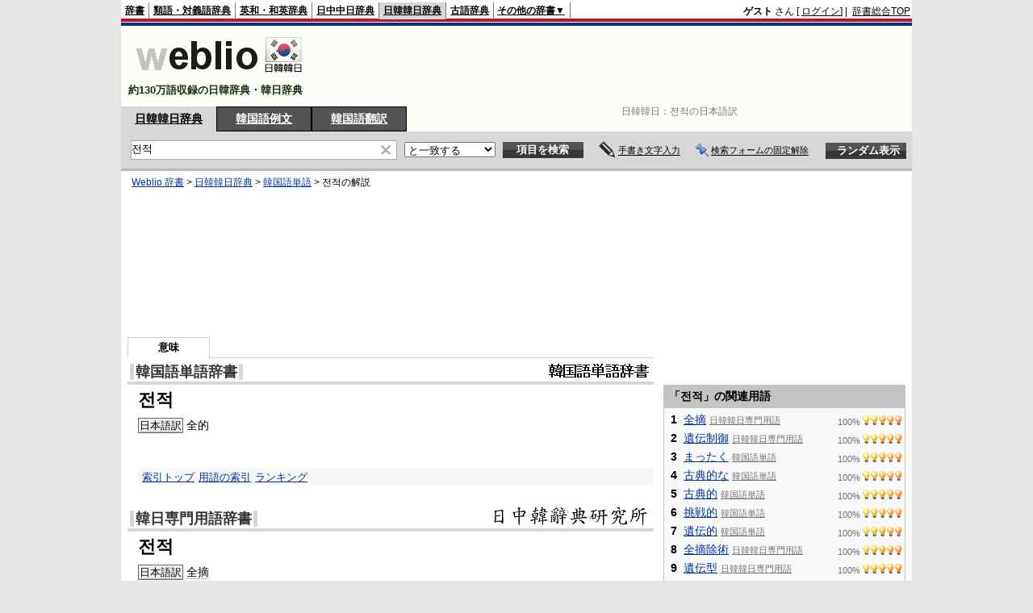

--- FILE ---
content_type: text/html; charset=utf-8
request_url: https://www.google.com/recaptcha/api2/aframe
body_size: 183
content:
<!DOCTYPE HTML><html><head><meta http-equiv="content-type" content="text/html; charset=UTF-8"></head><body><script nonce="EPdiwRU5GJF7o7M5dmfwEQ">/** Anti-fraud and anti-abuse applications only. See google.com/recaptcha */ try{var clients={'sodar':'https://pagead2.googlesyndication.com/pagead/sodar?'};window.addEventListener("message",function(a){try{if(a.source===window.parent){var b=JSON.parse(a.data);var c=clients[b['id']];if(c){var d=document.createElement('img');d.src=c+b['params']+'&rc='+(localStorage.getItem("rc::a")?sessionStorage.getItem("rc::b"):"");window.document.body.appendChild(d);sessionStorage.setItem("rc::e",parseInt(sessionStorage.getItem("rc::e")||0)+1);localStorage.setItem("rc::h",'1769796890484');}}}catch(b){}});window.parent.postMessage("_grecaptcha_ready", "*");}catch(b){}</script></body></html>